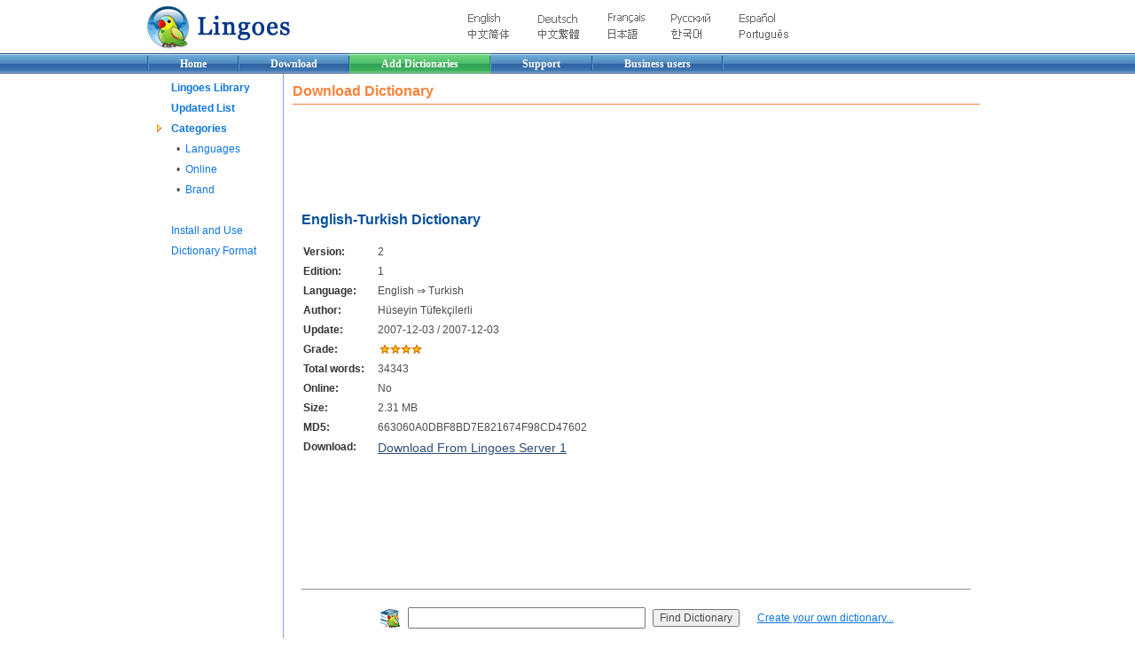

--- FILE ---
content_type: text/html; charset=UTF-8
request_url: http://lingoes.net/en/dictionary/dict_down.php?id=E3730ADC0028F5499AE762825312ED88
body_size: 3126
content:
<html>

<head>
<meta http-equiv="Content-Language" content="en-us" />
<meta http-equiv="Content-Type" content="text/html; charset=utf-8" />
<meta name="keywords" content="Lingoes, Translator, Dictionary, Thesaurus, Translation, freeware, english, french, german, japanese, russian, spanish, italian, chinese, korean" />
<title>Lingoes -- free dictionary and full text translation software</title>
<link rel="stylesheet" type="text/css" href="../../templet/main_en.css">
</head>

<body bgcolor="#FFFFFF" topmargin="0" leftmargin="0" rightmargin="0" bottommargin="0">

<table border="0" width="950" cellspacing="0" cellpadding="0" align="center">
	<tr>
		<td width="170"><a href="../../index.html"><img border="0" src="../../images/lingoes_logo.png" width="170" height="60" alt="Lingoes Translator"></a></td>
		<td>
		<div align="center">
			<table border="0" width="400" cellspacing="0" cellpadding="3">
				<tr>
					<td><a href="../../en/"><img border="0" src="../../images/lc-en.png" width="36" height="12" alt="English"></a></td>
					<td><a href="http://translate.google.com/translate?u=http%3A%2F%2Fwww.lingoes.net%2Fen%2Findex.html&langpair=en%7Cde&ie=UTF-8&oe=UTF-8" target="_blank">
					<img border="0" src="../../images/lc-de.png" width="44" height="10" alt="German"></a></td>
					<td><a href="http://translate.google.com/translate?u=http%3A%2F%2Fwww.lingoes.net%2Fen%2Findex.html&langpair=en%7Cfr&ie=UTF-8&oe=UTF-8" target="_blank">
					<img border="0" src="../../images/lc-fr.png" width="41" height="11" alt="French"></a></td>
					<td><a href="http://translate.google.com/translate?u=http%3A%2F%2Fwww.lingoes.net%2Fen%2Findex.html&langpair=en%7Cru&ie=UTF-8&oe=UTF-8" target="_blank">
					<img border="0" src="../../images/lc-ru.png" width="44" height="12" alt="Russian"></a></td>
					<td><a href="http://translate.google.com/translate?u=http%3A%2F%2Fwww.lingoes.net%2Fen%2Findex.html&langpair=en%7Ces&ie=UTF-8&oe=UTF-8" target="_blank">
					<img border="0" src="../../images/lc-es.png" width="40" height="12" alt="Spanish"></a></td>
				</tr>
				<tr>
					<td><a href="http://www.lingoes.cn/">
					<img border="0" src="../../images/lc-zh-CN.png" width="46" height="11" alt="Chinese Simplified"></a></td>
					<td><a target="_blank" href="http://translate.google.com/translate?u=http://www.lingoes.cn/index.html&langpair=zh-CN|zh-TW&ie=UTF-8&oe=UTF-8">
					<img border="0" src="../../images/lc-zh-TW.png" width="46" height="11" alt="Chinese Traditional"></a></td>
					<td><a href="http://translate.google.com/translate?u=http%3A%2F%2Fwww.lingoes.net%2Fen%2Findex.html&langpair=en%7Cja&ie=UTF-8&oe=UTF-8" target="_blank">
					<img border="0" src="../../images/lc-ja.png" width="33" height="11" alt="Japanese"></a></td>
					<td><a href="http://translate.google.com/translate?u=http%3A%2F%2Fwww.lingoes.net%2Fen%2Findex.html&langpair=en%7Cko&ie=UTF-8&oe=UTF-8" target="_blank">
					<img border="0" src="../../images/lc-ko.png" width="34" height="11" alt="Korean"></a></td>
					<td><a href="http://translate.google.com/translate?u=http%3A%2F%2Fwww.lingoes.net%2Fen%2Findex.html&langpair=en%7Cpt&ie=UTF-8&oe=UTF-8" target="_blank">
					<img border="0" src="../../images/lc-pt.png" width="55" height="12" alt="Portuguese"></a></td>
				</tr>
			</table>
		</div>
		</td>
	</tr>
</table>
<table border="0" width="100%" height="23" cellspacing="0" cellpadding="0" style="padding: 0 0 0 0" bgcolor="#426EB4" background="../../images/guide_mid.png">
	<tr>
		<td align="center">
		<div style="width: 950" align="left">
			<table border="0" cellspacing="0" cellpadding="0" height="23">
				<tr>
					<td><div class="mmbl"></div></td>
					<td>
						<div class="mmb"><b><a href="../index.html" class="mm">Home</a></b></div>
					</td>
					<td>
						<div class="mmb"><b><a class="mm" href="../translator/download.htm">Download</a></b></div>
					</td>
					<td bgcolor="#30A354" background="../../images/guide_mid_s.png">
						<div class="mmbs"><b><a href="index.html" class="mm">Add Dictionaries</a></b></div>
					</td>
					<td>
						<div class="mmb"><b><a class="mm" href="../../forum/index.php?styleid=1">Support</a></b></div>
					</td>
					<td>
						<div class="mmb">
							<table border="0" cellspacing="0" cellpadding="0">
								<tr>
									<td><b><a class="mm" href="../../business/index.html">Business users</a></b></td>
								</tr>
							</table>
						</div>
					</td>
					<td><div class="mmbr"></div></td>
				</tr>
			</table>
			</div>
		</td>
	</tr>
</table>
<div align="center">
	<table border="0" width="950" cellspacing="0" cellpadding="0">
		<tr>
			<td width="154" style="border-right:1px solid #87A7D9" valign="top">
				<table border="0" width="100%" cellspacing="0" cellpadding="2">
					<tr>
						<td>
							<table border="0" width="100%" cellspacing="5" cellpadding="0">
								<tr>
									<td width="16" align="center"> </td>
									<td><b><a href="index.html">Lingoes Library</a></b></td>
								</tr>
								<tr>
									<td width="16" align="center"> </td>
									<td><b><a href="dict_update.php?page=1&order=1">Updated List</a></b></td>
								</tr>
								<tr>
									<td width="16" align="center"><img border="0" src="../../images/forumme.gif" width="10" height="10"></td>
									<td><b><a href="dict_cata.php">Categories</a></b></td>
								</tr>
								<tr>
									<td width="16" align="center">&nbsp;</td>
									<td>&nbsp; • &nbsp;<a href="dict_cata.php?cata=1">Languages</a></td>
								</tr>
								<tr>
									<td width="16" align="center">&nbsp;</td>
									<td>&nbsp; • &nbsp;<a href="dict_cata.php?cata=5">Online</a></td>
								</tr>
								<tr>
									<td width="16" align="center">&nbsp;</td>
									<td>&nbsp; • &nbsp;<a href="dict_cata.php?cata=6">Brand</a></td>
								</tr>
								<tr>
									<td width="16" align="center">&nbsp;</td>
									<td>&nbsp;</td>
								</tr>
								<tr>
									<td width="16" align="center"> </td>
									<td><a href="dict_use.php">Install and Use</a></td>
								</tr>
								<tr>
									<td width="16" align="center"> </td>
									<td nowrap><a href="dict_format.php">Dictionary Format</a></td>
								</tr>
								<tr>
									<td width="16">&nbsp;</td>
									<td>&nbsp;</td>
								</tr>
							</table>
						</td>
					</tr>
				</table>
			</td>
			<td valign="top">
				<table border="0" width="100%" cellspacing="0" cellpadding="10" style="border-top:0px solid #92b0dd">
					<tr>
						<td>
<div style="color: #FA833A; font-size: 16px; line-height: 1.2em; border-bottom: 1px solid #FA833A; padding-bottom: 5px">
	<font color="#FA833A"><b>Download Dictionary</b></font>
</div>


<div style="margin:10px 0 10px 0; border:0px solid #F3F3F3" align="left">
<script async src="https://pagead2.googlesyndication.com/pagead/js/adsbygoogle.js?client=ca-pub-3183232263218836"
     crossorigin="anonymous"></script>
<!-- 728x90, text_image -->
<ins class="adsbygoogle"
     style="display:inline-block;width:728px;height:90px"
     data-ad-client="ca-pub-3183232263218836"
     data-ad-slot="6136159648"></ins>
<script>
     (adsbygoogle = window.adsbygoogle || []).push({});
</script>
</div>
<div style="margin: 10px 0 10px 0"></div>

			<table border="0" width="100%" cellspacing="0" cellpadding="10">
				<tr>
					<td>
						<div title="ID: E3730ADC0028F5499AE762825312ED88" style="color: #000099; font-size: 16px; line-height:130%; color:#07519A; padding: 0 0 5 0">
							<b>English-Turkish Dictionary</b>
						</div>
						<div style="padding: 0 0 10 0; line-height: 130%"></div>
	<table border="0" width="100%" cellspacing="0" cellpadding="0">
		<tr>
			<td width="" valign="top">

						<table border="0" width="100%" cellspacing="0" cellpadding="2">
							<tr>
								<td width="80"><font color="#333"><b>Version:</b></font></td>
								<td width="">2</td>
							</tr>
							<tr>
								<td width="80"><font color="#333"><b>Edition:</b></font></td>
								<td>1</td>
							</tr>
							<tr>
								<td width="80"><font color="#333"><b>Language:</b></font></td>
								<td>
English &#8658; Turkish								</td>
							</tr>
							<tr>
								<td width="80"><font color="#333"><b>Author:</b></font></td>
								<td>Hüseyin Tüfekçilerli</td>
							</tr>
							<tr>
								<td width="80"><font color="#333"><b>Update:</b></font></td>
								<td>2007-12-03 / 2007-12-03</td>
							</tr>
							<tr>
								<td width="80"><font color="#333"><b>Grade:</b></font></td>
								<td><img border="0" src="../../images/star4.png"></td>
							</tr>
							<tr>
								<td width="80"><font color="#333"><b>Total words:</b></font></td>
								<td>34343</td>
							</tr>
							<tr>
								<td width="80"><font color="#333"><b>Online:</b></font></td>
								<td>No</td>
							</tr>
							<tr>
								<td width="80"><font color="#333"><b>Size:</b></font></td>
								<td>2.31 MB</td>
							</tr>
							<tr>
								<td width="80"><font color="#333"><b>MD5:</b></font></td>
								<td>663060A0DBF8BD7E821674F98CD47602</td>
							</tr>
							<tr>
								<td width="80" valign="top"><font color="#333"><b>Download:</b></font></td>
								<td valign="top" style="font-size:14px">
<div style='margin-bottom:10px'><a target="" href="http://dl.lingoes.net/download/dict/ld2/English-Turkish%20Dictionary.ld2" class='down'><u>Download From Lingoes Server 1</u></a></div><div style='margin-bottom:10px'><font color='#F00000'></font></div>								</td>
							</tr>
						</table>
			</td>
			<td width="10" valign="top">&nbsp;</td>
			<td width="250" valign="top">
<div style="">
<script async src="https://pagead2.googlesyndication.com/pagead/js/adsbygoogle.js?client=ca-pub-3183232263218836"
     crossorigin="anonymous"></script>
<!-- 250 x 250 image_text -->
<ins class="adsbygoogle"
     style="display:inline-block;width:250px;height:250px"
     data-ad-client="ca-pub-3183232263218836"
     data-ad-slot="3366517519"></ins>
<script>
     (adsbygoogle = window.adsbygoogle || []).push({});
</script>
</div>
			</td>
		</tr>
	</table>
					</td>
				</tr>
			</table>
			<div style="margin:0 10px 0 10px"></div>
<div style="margin: 10px 0 10px 0">
<script async src="https://pagead2.googlesyndication.com/pagead/js/adsbygoogle.js?client=ca-pub-3183232263218836"
     crossorigin="anonymous"></script>
<!-- 728x90, text_image -->
<ins class="adsbygoogle"
     style="display:inline-block;width:728px;height:90px"
     data-ad-client="ca-pub-3183232263218836"
     data-ad-slot="6136159648"></ins>
<script>
     (adsbygoogle = window.adsbygoogle || []).push({});
</script>
</div>
<table border="0" width="100%" cellspacing="0" cellpadding="10">
	<tr>
		<td align="center"><hr>
			<div align="center" style="margin: 15 0 5 0">
		<table border='0' cellspacing='0' cellpadding='4'>
		<form method='POST' action='dict_search.php'>
			<tr>
				<td><img border='0' src='../../images/lib24.png' width='24' height='24'></td>
				<td><input type='text' name='key' size='36' value=''></td>
				<td><input type='submit' value='Find Dictionary' name='search'></td>
				<td> &nbsp; &nbsp; <a href='dict_format.php'><u>Create your own dictionary... </u></a></td>
			</tr>
		</form>
		</table></div>
		</td>
	</tr>
	<tr>
		<td style="color: #F06000">
					</td>
	</tr>
</table>
						</td>
					</tr>
				</table>
			</td>
		</tr>
	</table>
</div>
<div align="center" style="margin: 20 0 0 0">
	<table border="0" width="950" cellspacing="0" cellpadding="2">
		<tr>
			<td align="center">
				<a href="../partner.htm">Partnerships</a>&nbsp; |&nbsp; 
				<a href="../awards.htm">Awards</a>&nbsp; |&nbsp; 
				<a href="../about.htm">About us</a>&nbsp; |&nbsp; 
<a href='dict_login.php'>Lingoes</a>			</td>
		</tr>
	</table>
	<table border="0" width="950" cellspacing="0" cellpadding="0" style="border-top: 1px solid #426EB4">
		<tr>
			<td style="padding: 4; color:#04477C; font-family: Arial; font-size: 12px" align="center"><b>© Lingoes Project, All Rights Reserved</b></td>
		</tr>
	</table>
</div>

</body>

</html>


--- FILE ---
content_type: text/html; charset=utf-8
request_url: https://www.google.com/recaptcha/api2/aframe
body_size: 269
content:
<!DOCTYPE HTML><html><head><meta http-equiv="content-type" content="text/html; charset=UTF-8"></head><body><script nonce="P9YjIo8-ZBGnR3qQwGr55g">/** Anti-fraud and anti-abuse applications only. See google.com/recaptcha */ try{var clients={'sodar':'https://pagead2.googlesyndication.com/pagead/sodar?'};window.addEventListener("message",function(a){try{if(a.source===window.parent){var b=JSON.parse(a.data);var c=clients[b['id']];if(c){var d=document.createElement('img');d.src=c+b['params']+'&rc='+(localStorage.getItem("rc::a")?sessionStorage.getItem("rc::b"):"");window.document.body.appendChild(d);sessionStorage.setItem("rc::e",parseInt(sessionStorage.getItem("rc::e")||0)+1);localStorage.setItem("rc::h",'1769282605436');}}}catch(b){}});window.parent.postMessage("_grecaptcha_ready", "*");}catch(b){}</script></body></html>

--- FILE ---
content_type: text/css
request_url: http://lingoes.net/templet/main_en.css
body_size: 611
content:

BODY,TD,INPUT,FORM,TEXTAREA,UL{
	FONT-FAMILY: Arial, Tahoma, sans-serif;
	font-size: 12px; 
	color: #4C4C4C; 
	line-height:150% 
}

a:link       { color: #0B76E1; text-decoration: none }
a:visited    { color: #0B76E1; text-decoration: none }
a:hover      { color: #FF8C05; text-decoration: none }
a:active     { color: #FF8C05; text-decoration: none }

a:link.mm       { font-family: tahoma; color: #FFFFFF; text-decoration: none; font-size: 12px; }
a:visited.mm    { font-family: tahoma; color: #FFFFFF; text-decoration: none; font-size: 12px; }
a:hover.mm      { font-family: tahoma; color: #FFFF00; text-decoration: none; font-size: 12px; }
a:active.mm     { font-family: tahoma; color: #FFFF00; text-decoration: none; font-size: 12px; }

a:link.down       { color: #2C4C78; text-decoration: none }
a:visited.down    { color: #2C4C78; text-decoration: none }
a:hover.down      { color: #FF8C05; text-decoration: none }
a:active.down     { color: #FF8C05; text-decoration: none }

.mmbs 	{ padding: 0 35 0 35; border-left: 1px solid #5ACB6E; border-right: 1px solid #269948; height: 17px }
.mmb 		{ padding: 0 35 0 35; border-left: 1px solid #5A9ACB; border-right: 1px solid #265899; height: 17px }
.mmbl		{ border-right: 1px solid #265899; width: 1px; height: 17px }
.mmbr 	{ border-left: 1px solid #5A9ACB; width: 1px; height: 17px }


ul{
	display:block;
	list-style: none;
	margin: 0 0 0 5;
	padding: 0;
}

ul li{
	background:url('../images/dot_0.png') no-repeat left 8px;
	padding: 1 0 1 15;
}

ul li.dotB{
	background:url('../images/dot_2.png') no-repeat left 8px;
	padding: 1 0 1 15;
}

ul.PD3 li{
	background:url('../images/dot_0.png') no-repeat left 11px;
	padding: 3 0 3 15;
}

ul.PD2 li{
	background:url('../images/dot_0.png') no-repeat left 10px;
	padding: 2 0 2 15;
}

ul.PD2 li.dotB{
	background:url('../images/dot_2.png') no-repeat left 10px;
	padding: 2 0 2 15;
}